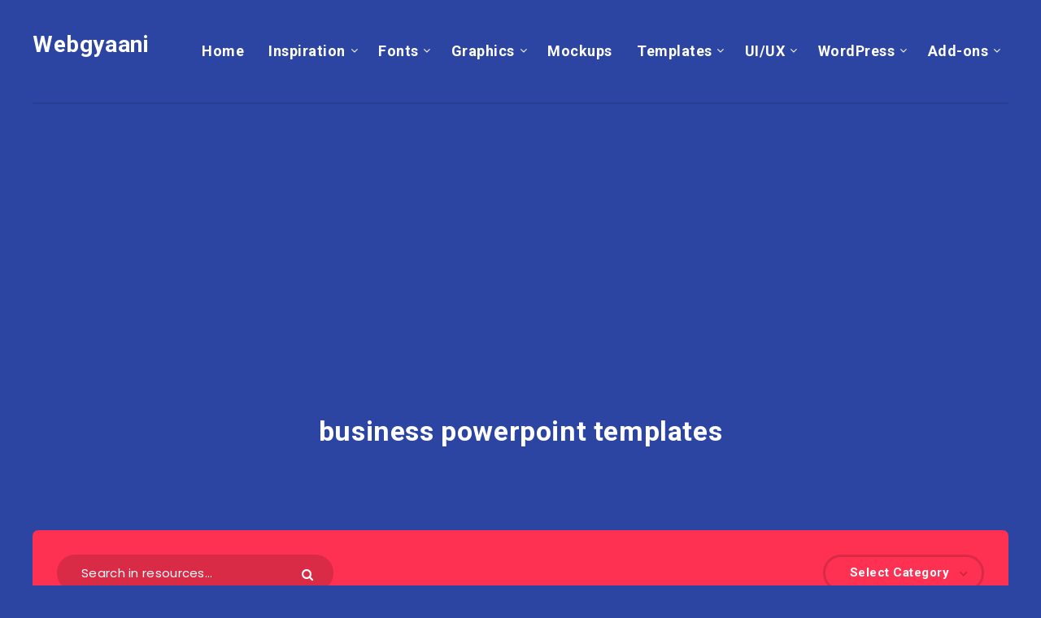

--- FILE ---
content_type: text/html; charset=utf-8
request_url: https://www.google.com/recaptcha/api2/aframe
body_size: 266
content:
<!DOCTYPE HTML><html><head><meta http-equiv="content-type" content="text/html; charset=UTF-8"></head><body><script nonce="l9K-Ismy5AFDvEN1GEl_nw">/** Anti-fraud and anti-abuse applications only. See google.com/recaptcha */ try{var clients={'sodar':'https://pagead2.googlesyndication.com/pagead/sodar?'};window.addEventListener("message",function(a){try{if(a.source===window.parent){var b=JSON.parse(a.data);var c=clients[b['id']];if(c){var d=document.createElement('img');d.src=c+b['params']+'&rc='+(localStorage.getItem("rc::a")?sessionStorage.getItem("rc::b"):"");window.document.body.appendChild(d);sessionStorage.setItem("rc::e",parseInt(sessionStorage.getItem("rc::e")||0)+1);localStorage.setItem("rc::h",'1769030901895');}}}catch(b){}});window.parent.postMessage("_grecaptcha_ready", "*");}catch(b){}</script></body></html>